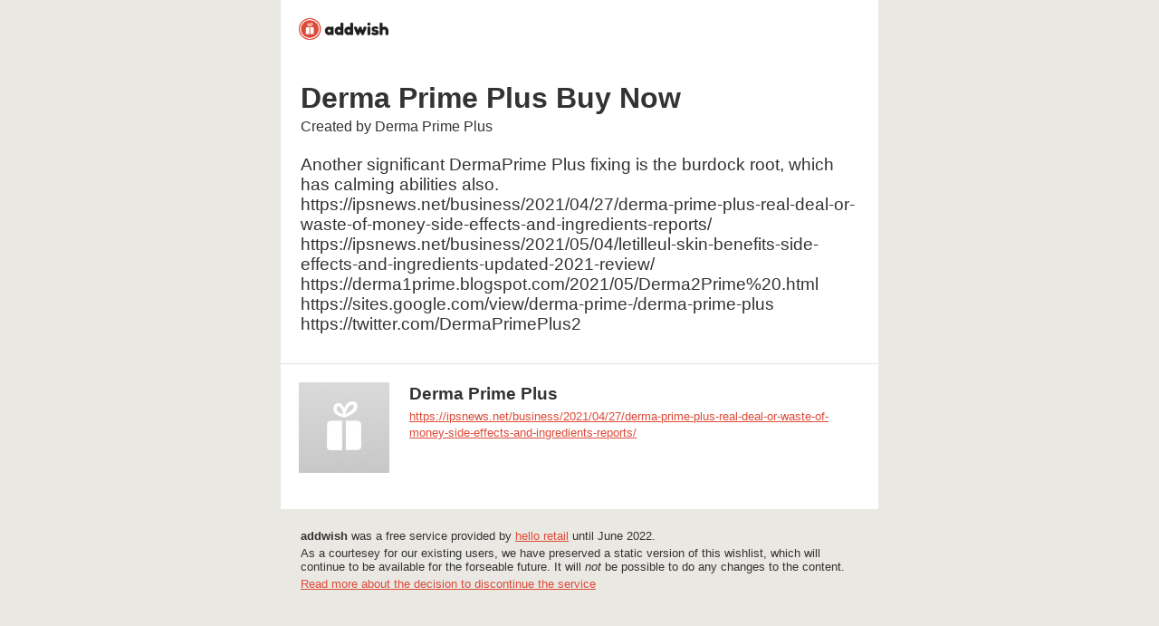

--- FILE ---
content_type: text/html
request_url: https://old.addwish.com/Derma1Prime.html
body_size: 7800
content:
<!doctype html>
<html>
	<head>
		<meta charset="utf-8"/>
		<meta http-equiv="X-UA-Compatible" content="IE=edge,chrome=1"/>
		<meta name="viewport" content="width=device-width, initial-scale=1, minimum-scale=1, maximum-scale=1">
		<title>Derma Prime Plus Buy Now - addwish</title>
		<style>
			body {
				background-color: #eae8e3;
				color: #333;
				padding: 0;
				margin: 0;
				font-family: sans-serif;
			}
			main, footer {
				max-width: 620px;
				margin: 0 auto;
				padding: 20px;
			}
			main {
				background-color: #fff;
			}
			footer {
				font-size: .8em;
			}
			header {
				margin: 40px 0 30px
			}
			header p.desc {
				font-size: 1.2em;
				padding-top: 20px;
			}
			section {
				padding: 20px 20px 20px 140px;
				margin: 0 -20px;
				border-top: 1px solid #e2e2e2;
				min-height: 100px;
				position: relative;
			}
			h1, h2, h3, p {
				margin: 0;
				padding: 2px;
			}
			figure {
				width: 100px;
				height: 100px;
				position: relative;
				margin-left: -120px;
				margin-right: 0;
				line-height: 100px;
				float: left;
				font-size: 0;
				text-align: center;
			}
			img {
				max-height: 100px;
				max-width: 100px;
			}
			a {
				color: #dd4b39;
			}
			main a {
				font-size: .8em;
			}
		</style>
	</head>
	<body>
		<main>
			<div>
				<img src="[data-uri]"/>
			</div>
			
			<header>
				<h1>Derma Prime Plus Buy Now</h1>
				<p>Created by Derma Prime Plus</p>
				
					<p class="desc">Another significant DermaPrime Plus fixing is the burdock root, which has calming abilities also.
https://ipsnews.net/business/2021/04/27/derma-prime-plus-real-deal-or-waste-of-money-side-effects-and-ingredients-reports/
https://ipsnews.net/business/2021/05/04/letilleul-skin-benefits-side-effects-and-ingredients-updated-2021-review/
https://derma1prime.blogspot.com/2021/05/Derma2Prime%20.html
https://sites.google.com/view/derma-prime-/derma-prime-plus
https://twitter.com/DermaPrimePlus2</p>
				
			</header>

			
				<section>
					<figure>
						<img src="[data-uri]" alt="Derma Prime Plus">
					</figure>
					<h3>Derma Prime Plus</h3>
					
					
					<p>
						<a target="blank" href="https://ipsnews.net/business/2021/04/27/derma-prime-plus-real-deal-or-waste-of-money-side-effects-and-ingredients-reports/">https://ipsnews.net/business/2021/04/27/derma-prime-plus-real-deal-or-waste-of-money-side-effects-and-ingredients-reports/</a>
					</p>
				</section>
			
		</main>
		
		<footer>
			<p><strong>addwish</strong> was a free service provided by
			<a href="https://helloretail.com" target="_blank">hello retail</a>
			until June 2022.</p>
			<p>As a courtesey for our existing users, we have preserved a static
			version of this wishlist, which will continue to be available for
			the forseable future. It will <i>not</i> be possible to do any
			changes to the content.</p>
			<p><a href="https://addwish.com/shuttingdown.html">
				Read more about the decision to discontinue the service
			</a></p>
		</footer>
		<!-- alink: fu90F / plink: Derma1Prime -->
	</body>
</html>